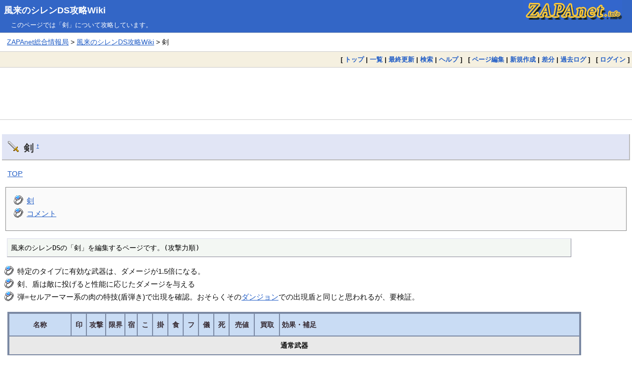

--- FILE ---
content_type: text/html; charset=EUC-JP
request_url: https://zapanet.info/shiren/wiki/?%B7%F5
body_size: 7598
content:
<!DOCTYPE html>
<html lang="ja">
<head>
<meta charset="EUC-JP">
<meta name="viewport" content="width=device-width, initial-scale=1.0">
<link rel="icon" type="image/vnd.microsoft.icon" href="https://zapanet.info/favicon.ico">
<link rel="apple-touch-icon" sizes="180x180" href="https://zapanet.info/apple-touch-icon-180x180.png">
<title>剣:風来のシレンDS攻略Wiki</title>
<link rel="stylesheet" href="https://zapanet.info/pukiwiki.css">
<link rel="stylesheet" href="https://zapanet.info/wiki_b.css">
<link rel="alternate" type="application/rss+xml" title="RSS" href="https://zapanet.info/shiren/wiki/?cmd=rss">
<script src="skin/main.js" defer></script>
<script src="skin/search2.js" defer></script>
  <meta name="twitter:card" content="summary">
<meta name="twitter:site" content="@zapa">
<meta property="og:url" content="https://zapanet.info/shiren/wiki/?%B7%F5">
<meta property="og:title" content="剣:風来のシレンDS攻略Wiki">
<meta property="og:description" content="風来のシレンDSの攻略Wikiサイトが「剣」を解説。">
<meta property="og:image" content="https://zapanet.info/zapanet_fav.png">
<script data-ad-client="ca-pub-3360218773664384" async src="https://pagead2.googlesyndication.com/pagead/js/adsbygoogle.js"></script>
</head>
<body>
<div id="pukiwiki-site-properties" style="display:none;">
<input type="hidden" class="site-props" value="{&quot;is_utf8&quot;:false,&quot;json_enabled&quot;:true,&quot;show_passage&quot;:false,&quot;base_uri_pathname&quot;:&quot;/shiren/wiki/&quot;,&quot;base_uri_absolute&quot;:&quot;https://zapanet.info/shiren/wiki/&quot;}" />
<input type="hidden" class="plugin-name" value="read" />
<input type="hidden" class="page-name" value="剣" />
<input type="hidden" class="page-in-edit" value="false" />
<input type="hidden" class="ticketlink-def" value="[]" />



<input type="hidden" class="topicpath-links" value="[]" />
</div>
<div id="header">
  <div class="l"><h1><a href="https://zapanet.info/shiren/wiki/">風来のシレンDS攻略Wiki</a></h1></div>
  <div class="r"><a href="https://zapanet.info/"><img id="logo" src="https://zapanet.info/zapanet_a.gif" width="200" height="40" alt="ZAPAnet" title="ZAPAnet" /></a></div>
<div class="header_info_other">このページでは「剣」について攻略しています。</div>       </div>
<div id="pan1"><a href="https://zapanet.info/">ZAPAnet総合情報局</a> &gt; <a href="https://zapanet.info/shiren/wiki/">風来のシレンDS攻略Wiki</a> &gt; 剣</div>
<div id="navigator">
  [ <a href="https://zapanet.info/shiren/wiki/">トップ</a> | 
  <a href="./?cmd=list" >一覧</a>    | <a href="./?RecentChanges" >最終更新</a>  | <a href="./?cmd=search" >検索</a>  | <a href="./?Help" >ヘルプ</a>  ] &nbsp;

 [
  	<a href="./?cmd=edit&amp;page=%B7%F5" >ページ編集</a> |
     <a href="./?plugin=newpage&amp;refer=%B7%F5" >新規作成</a> |
    <a href="./?cmd=diff&amp;page=%B7%F5" >差分</a> 	| <a href="./?cmd=backup&amp;page=%B7%F5" >過去ログ</a>   ] &nbsp;
    [ <a href="./?plugin=loginform&amp;pcmd=login&amp;page=%B7%F5" >ログイン</a> ] 
    </div>

<div id="topgd"><script async src="https://pagead2.googlesyndication.com/pagead/js/adsbygoogle.js"></script>
<!-- wiki_responsive_head -->
<ins class="adsbygoogle"
     style="display:block"
     data-ad-client="ca-pub-3360218773664384"
     data-ad-slot="5944769390"
     data-ad-format="horizontal"
     data-full-width-responsive="false"></ins>
<script>
     (adsbygoogle = window.adsbygoogle || []).push({});
</script></div>

<div id="contents">
 <div id="body">
<h2 id="content_1_0">剣  <a class="anchor_super" id="x53755d5" href="./?%B7%F5#x53755d5" title="x53755d5" style="user-select:none;">&dagger;</a></h2>
<p><a href="./?TOP">TOP</a></p>
<div class="contents">
<a id="contents_1"></a>
<ul class="list1 list-indent1"><li><a href="#x53755d5"> 剣 </a></li>
<li><a href="#a9725041"> コメント </a></li></ul>
</div>

<pre>風来のシレンDSの「剣」を編集するページです。(攻撃力順)</pre>
<ul class="list1 list-indent1"><li>特定のタイプに有効な武器は、ダメージが1.5倍になる。</li>
<li>剣、盾は敵に投げると性能に応じたダメージを与える</li>
<li>弾=セルアーマー系の肉の特技(盾弾き)で出現を確認。おそらくその<a href="./?%A5%C0%A5%F3%A5%B8%A5%E7%A5%F3">ダンジョン</a>での出現盾と同じと思われるが、要検証。</li></ul>
<div class="ie5"><table class="style_table"><thead><tr><td style="width:110px;">名称</td><td>印</td><td>攻撃</td><td>限界</td><td>宿</td><td>こ</td><td>掛</td><td>食</td><td>フ</td><td>儀</td><td>死</td><td style="width:35px;">売値</td><td style="width:35px;">買取</td><td style="text-align:left;">効果・補足</td></tr>
</thead><tbody><tr><th colspan="14" style="text-align:center;">通常武器</th></tr>
<tr><th style="width:110px;">こん棒</th><td>-</td><td>2</td><td>20</td><td></td><td>○</td><td>○</td><td></td><td>○</td><td>○</td><td></td><td style="width:35px;">400</td><td style="width:35px;">120</td><td style="text-align:left;">武器としては無いよりはマシ。　ただし、鍛冶屋で鍛えることはできない。<br class="spacer" />今作では錆びるようになっている。</td></tr>
<tr><th style="width:110px;">長巻</th><td>-</td><td>4</td><td>30</td><td></td><td>○</td><td>○</td><td></td><td>○</td><td>○</td><td></td><td style="width:35px;">600</td><td style="width:35px;">180</td><td style="text-align:left;">「こん棒」よりは強い武器。</td></tr>
<tr><th style="width:110px;">カタナ</th><td>-</td><td>6</td><td>50</td><td></td><td>○</td><td>○</td><td></td><td>○</td><td>弾</td><td></td><td style="width:35px;">800</td><td style="width:35px;">240</td><td style="text-align:left;">とりあえず鍛えるならコレ。<br class="spacer" />（基本性能は「どうたぬき」に劣るが、より強力な武器に進化させることができる。）</td></tr>
<tr><th style="width:110px;">どうたぬき</th><td>-</td><td>8</td><td>60</td><td></td><td>○</td><td>○</td><td></td><td>○</td><td>○</td><td></td><td style="width:35px;">1500</td><td style="width:35px;">450</td><td style="text-align:left;">比較的手に入りやすい武器の中では一番強い。<a href="./?%A4%B3%A4%D0%A4%DF%C3%AB">こばみ谷</a>攻略ならこれで十分。　<br class="spacer" />元ネタは実在する刀匠および刀の総称（同田貫）で、説明にある「正国」もその一種。</td></tr>
<tr><th style="width:110px;">剛剣マンジカブラ</th><td>-</td><td>12</td><td>70</td><td></td><td>○</td><td></td><td></td><td>○</td><td></td><td></td><td style="width:35px;">15000</td><td style="width:35px;">4500</td><td style="text-align:left;">「こん棒」の6倍の攻撃力を誇る剛剣。　最強武器の素材となる入手困難な剣。<br class="spacer" /><a href="./?%A4%B3%A4%D0%A4%DF%C3%AB">こばみ谷</a>では変化の壺か、ぬすっトド系のドロップでしか入手できない。<br class="spacer" /><a href="./?%B4%F1%B4%E4%C3%AB">奇岩谷</a>のわがままな親子の交換<a href="./?%A5%A4%A5%D9%A5%F3%A5%C8">イベント</a>でもらえることもある。<br class="spacer" /><a href="./?%CB%E2%BF%AA%C3%EE%A4%CE%C6%BB">魔蝕虫の道</a>のボス、魔蝕クイーンを倒すと落とす。ただし倒し方によっては落とさない。</td></tr>
<tr><th style="width:110px;">火迅風魔刀</th><td>-</td><td>20</td><td>99</td><td></td><td>※</td><td></td><td></td><td></td><td></td><td></td><td style="width:35px;">30000</td><td style="width:35px;">9000</td><td style="text-align:left;">「カタナ」を+50まで鍛え上げて鍛冶屋に預けると手に入る名刀。手に入れると足跡に残る。<br class="spacer" />※元の「カタナ」についていた特殊能力はリセットされるので注意。</td></tr>
<tr><th style="width:110px;">秘剣カブラステギ</th><td>-</td><td>50</td><td>99</td><td></td><td>※</td><td></td><td></td><td></td><td></td><td></td><td style="width:35px;">40000</td><td style="width:35px;">17500</td><td style="text-align:left;">「剛剣マンジカブラ」を+70まで鍛え上げて、鍛冶屋に預けると手に入る秘剣。<br class="spacer" />※元の「剛剣マンジカブラ」についていた特殊能力はリセットされるので注意。<br class="spacer" />手に入れると冒険の足跡に残る。+99まで鍛えると足跡に残る。</td></tr>
<tr><th colspan="14" style="text-align:center;">特効武器</th></tr>
<tr><th style="width:110px;">成仏の鎌</th><td><span style="color:white; background-color:red">仏</span></td><td>3</td><td>8</td><td></td><td>○</td><td></td><td></td><td>○</td><td>○</td><td></td><td style="width:35px;">2400</td><td style="width:35px;">1000</td><td style="text-align:left;"><a href="./?%CD%A9%CE%EE%B7%CF">幽霊系</a><a href="./?%A5%E2%A5%F3%A5%B9%A5%BF%A1%BC">モンスター</a>に大きなダメージを与える武器。<br class="spacer" />（通常時は1ダメージしか与えられない）ぼうれい武者系の<a href="./?%A5%E2%A5%F3%A5%B9%A5%BF%A1%BC">モンスター</a>も一撃で倒せる。</td></tr>
<tr><th style="width:110px;">三日月刀</th><td><span style="color:white; background-color:red">月</span></td><td>3</td><td>8</td><td></td><td>○</td><td></td><td></td><td>○</td><td></td><td></td><td style="width:35px;">3100</td><td style="width:35px;">1140</td><td style="text-align:left;"><a href="./?%C7%FA%C8%AF%B7%CF">爆発系</a><a href="./?%A5%E2%A5%F3%A5%B9%A5%BF%A1%BC">モンスター</a>に大ダメージを与える武器。SFC版には無かった<a href="./?%A5%A2%A5%A4%A5%C6%A5%E0">アイテム</a>。</td></tr>
<tr><th style="width:110px;">一ツ目殺し</th><td><span style="color:white; background-color:red">目</span></td><td>3</td><td>8</td><td></td><td>○</td><td></td><td></td><td>○</td><td>弾</td><td></td><td style="width:35px;">3900</td><td style="width:35px;">1380</td><td style="text-align:left;"><a href="./?%B0%EC%A5%C4%CC%DC%B7%CF">一ツ目系</a><a href="./?%A5%E2%A5%F3%A5%B9%A5%BF%A1%BC">モンスター</a>に大ダメージを与える武器。</td></tr>
<tr><th style="width:110px;">ドレインバスター</th><td><span style="color:white; background-color:red">ド</span></td><td>4</td><td>8</td><td></td><td>○</td><td></td><td></td><td>○</td><td>弾</td><td></td><td style="width:35px;">3900</td><td style="width:35px;">1380</td><td style="text-align:left;"><a href="./?%A5%C9%A5%EC%A5%A4%A5%F3%B7%CF">ドレイン系</a><a href="./?%A5%E2%A5%F3%A5%B9%A5%BF%A1%BC">モンスター</a>に大ダメージを与える武器。<br class="spacer" />能力を下げる近接特殊攻撃を仕掛けてくる、<a href="./?%A5%C9%A5%EC%A5%A4%A5%F3%B7%CF">ドレイン系</a><a href="./?%A5%E2%A5%F3%A5%B9%A5%BF%A1%BC">モンスター</a>を一撃で屠るために必要。</td></tr>
<tr><th style="width:110px;">斬空剣</th><td><span style="color:white; background-color:red">空</span></td><td>4</td><td>8</td><td></td><td>○</td><td></td><td></td><td>○</td><td>○</td><td></td><td style="width:35px;">5300</td><td style="width:35px;">1800</td><td style="text-align:left;">浮遊型<a href="./?%A5%E2%A5%F3%A5%B9%A5%BF%A1%BC">モンスター</a>に大ダメージを与える武器。SFC版には無かった<a href="./?%A5%A2%A5%A4%A5%C6%A5%E0">アイテム</a>。<br class="spacer" /><a href="./?%A5%C9%A5%E9%A5%B4%A5%F3%B7%CF">ドラゴン系</a>のように「浮遊＋特定種族」の場合、対種族武器と効果が累積する。<br class="spacer" />浮遊型＝罠無効でもあるため、罠師の護身用にも便利。</td></tr>
<tr><th style="width:110px;">ドラゴンキラー</th><td><span style="color:white; background-color:red">竜</span></td><td>5</td><td>8</td><td></td><td>○</td><td></td><td></td><td>○</td><td>○</td><td></td><td style="width:35px;">6000</td><td style="width:35px;">2500</td><td style="text-align:left;"><a href="./?%A5%C9%A5%E9%A5%B4%A5%F3%B7%CF">ドラゴン系</a><a href="./?%A5%E2%A5%F3%A5%B9%A5%BF%A1%BC">モンスター</a>に大ダメージを与える武器。<br class="spacer" />元ネタはドラゴンクエストおよびトルネコの大冒険。</td></tr>
<tr><th colspan="14" style="text-align:center;">特殊能力武器</th></tr>
<tr><th style="width:110px;">つるはし</th><td><span style="color:white; background-color:red">掘</span></td><td>1</td><td>8</td><td></td><td>○</td><td>○</td><td></td><td>○</td><td>○</td><td></td><td style="width:35px;">700</td><td style="width:35px;">350</td><td style="text-align:left;"><a href="./?%A5%C0%A5%F3%A5%B8%A5%E7%A5%F3">ダンジョン</a>の壁を掘れる。マップの端や屋外の地形は掘れない。<br class="spacer" />何回か使用すると壊れる。SFC版と異なり、運が悪いと1回掘っただけで壊れる。<br class="spacer" />壊れる普通のつるはしを他の武器に合成してしまうと、冒険の足跡に残る。</td></tr>
<tr><th style="width:110px;">こわれないつるはし</th><td><span style="color:yellow; background-color:red">掘</span></td><td>1</td><td>8</td><td></td><td>※</td><td></td><td></td><td></td><td></td><td></td><td style="width:35px;">1500</td><td style="width:35px;">1150</td><td style="text-align:left;">壊れることなく壁を掘れるつるはし。（ゲーム内での名前はただの「つるはし」のまま）<br class="spacer" />※かじ屋につるはしを預けるとこわれなくしてくれる。（何度でも作れる）<br class="spacer" />他の武器に合成すると、通常のつるはしとは違う「金色の掘印」が付く。<br class="spacer" />大事な武器に合成しても大丈夫だが、間違えて壊れるつるはしを合成しないように注意。</td></tr>
<tr><th style="width:110px;">必中の剣</th><td><span style="color:white; background-color:red">必</span></td><td>1</td><td>8</td><td></td><td></td><td></td><td></td><td></td><td></td><td>○</td><td style="width:35px;">10000</td><td style="width:35px;">5000</td><td style="text-align:left;">攻撃時に空振りすることの無い剣。<a href="./?%BB%E0%BC%D4%A4%CE%C3%AB%C4%EC">死者の谷底</a>深層にのみ落ちている。<br class="spacer" />鍛え上げた武器には是非とも合成したい。</td></tr>
<tr><th style="width:110px;">金の剣</th><td><span style="color:white; background-color:red">金</span></td><td>2</td><td>8</td><td></td><td>○</td><td></td><td></td><td>○</td><td>○</td><td></td><td style="width:35px;">6500</td><td style="width:35px;">2300</td><td style="text-align:left;">弱いけど錆びない剣。　メッキ代わりにできる。　<br class="spacer" />SFC版には無かった<a href="./?%A5%A2%A5%A4%A5%C6%A5%E0">アイテム</a>。割と高値で売れる。</td></tr>
<tr><th style="width:110px;">妖刀かまいたち</th><td><span style="color:white; background-color:red">三</span></td><td>2</td><td>8</td><td></td><td>○</td><td></td><td></td><td>○</td><td></td><td></td><td style="width:35px;">9000</td><td style="width:35px;">3750</td><td style="text-align:left;">前方3方向に攻撃できる妖刀。攻撃モーションが大きく薙ぎ払う形に変化する。<br class="spacer" />角抜け攻撃が非常に強力。「透視の腕輪」との相性は抜群。</td></tr>
<tr><th style="width:110px;">ブフーの包丁</th><td><span style="color:white; background-color:red">肉</span></td><td>3</td><td>30</td><td></td><td></td><td></td><td>○</td><td>○</td><td></td><td></td><td style="width:35px;">3300</td><td style="width:35px;">1550</td><td style="text-align:left;">倒した<a href="./?%A5%E2%A5%F3%A5%B9%A5%BF%A1%BC">モンスター</a>を（時々）肉にすることができる武器。<br class="spacer" />これを入手してからは食料の心配が減り、戦術の幅が増える。<br class="spacer" />※<a href="./?%BF%A9%BF%C0%A4%CE%A4%DB%A4%B3%A4%E9">食神のほこら</a>での初期<a href="./?%A5%A2%A5%A4%A5%C6%A5%E0">アイテム</a>。</td></tr>
<tr><th style="width:110px;">ミノタウロスの斧</th><td><span style="color:white; background-color:red">会</span></td><td>5</td><td>8</td><td></td><td>※</td><td>※</td><td>※</td><td>※</td><td></td><td>※</td><td style="width:35px;">8000</td><td style="width:35px;">3800</td><td style="text-align:left;">会心の一撃が出るようになる武器。※タウロス系<a href="./?%A5%E2%A5%F3%A5%B9%A5%BF%A1%BC">モンスター</a>が落とす。<br class="spacer" />会心の一撃のダメージ倍率は2倍で、対種族武器の効果と累積する。<br class="spacer" />ちなみに最高倍率は浮遊＋種族＋会心＋パワーアップの6.75倍。</td></tr>
<tr><th style="width:110px;">キグニキングの斧</th><td><span style="color:white; background-color:red">キ</span></td><td>10</td><td>50</td><td></td><td></td><td></td><td></td><td></td><td>※</td><td></td><td style="width:35px;">22500</td><td style="width:35px;">8500</td><td style="text-align:left;">ピンチ（HPが1/10以下）のときに、会心の一撃が出るようになる武器。<br class="spacer" />SFC版には無かった<a href="./?%A5%A2%A5%A4%A5%C6%A5%E0">アイテム</a>。※<a href="./?%B5%B7%BC%B0%A4%CE%C6%B6%B7%A2">儀式の洞窟</a>深層の埋蔵金部屋に、稀に落ちている。<br class="spacer" />倉庫内も含めて1個しか入手出来ないが、他の剣へ合成するなどで無くなれば再度入手可能。</td></tr>
<tr><th style="width:110px;">使い捨ての剣</th><td><span style="color:white; background-color:red">捨</span></td><td>20</td><td>8</td><td></td><td>○</td><td>○</td><td>○</td><td></td><td></td><td></td><td style="width:35px;">4200</td><td style="width:35px;">1400</td><td style="text-align:left;">初期攻撃力は高いが、攻撃するたびに強化値が下がっていく剣。<br class="spacer" />SFC版には無かった<a href="./?%A5%A2%A5%A4%A5%C6%A5%E0">アイテム</a>。マイナス効果なので、大事な武器に合成してはいけない。</td></tr>
<tr><th colspan="14" style="text-align:center;">「改」武器</th></tr>
<tr><th style="width:110px;">こん棒改</th><td>-</td><td>2</td><td>50</td><td></td><td></td><td></td><td></td><td></td><td></td><td></td><td style="width:35px;">800</td><td style="width:35px;">240</td><td style="text-align:left;">通常のこん棒より強化限界が増えている。</td></tr>
<tr><th style="width:110px;">長巻改</th><td>-</td><td>4</td><td>60</td><td></td><td></td><td></td><td></td><td></td><td></td><td></td><td style="width:35px;">1200</td><td style="width:35px;">360</td><td style="text-align:left;">通常の長巻より強化限界が増えている。</td></tr>
<tr><th style="width:110px;">どうたぬき改</th><td>-</td><td>8</td><td>80</td><td></td><td></td><td></td><td></td><td></td><td></td><td></td><td style="width:35px;">3000</td><td style="width:35px;">900</td><td style="text-align:left;">通常のどうたぬきより強化限界が増えている。</td></tr>
<tr><th style="width:110px;">ドラゴンキラー改</th><td><span style="color:white; background-color:red">竜</span></td><td>5</td><td>40</td><td></td><td></td><td></td><td></td><td></td><td></td><td></td><td style="width:35px;">11000</td><td style="width:35px;">4000</td><td style="text-align:left;">通常のドラゴンキラーより強化限界が増えている。</td></tr>
<tr><th style="width:110px;">金の剣改</th><td><span style="color:white; background-color:red">金</span></td><td>1</td><td>40</td><td></td><td></td><td></td><td></td><td></td><td></td><td></td><td style="width:35px;">12500</td><td style="width:35px;">4100</td><td style="text-align:left;">通常の金の剣より強化限界が増えている。なぜか通常の金の剣より初期攻撃力が低い。</td></tr>
</tbody></table></div>
<p>※「改」武器は風来救助のお礼の報酬でしか入手できないレア<a href="./?%A5%A2%A5%A4%A5%C6%A5%E0">アイテム</a>。</p>

<h2 id="content_1_1">コメント  <a class="anchor_super" id="a9725041" href="./?%B7%F5#a9725041" title="a9725041" style="user-select:none;">&dagger;</a></h2>
<ul class="list1 list-indent1"><li>印 --  <span class="comment_date">2019年03月21日 (木) 23:49:57<span class="__plugin_new" data-mtime="2019-03-21T23:49:57+09:00"></span></span></li>
<li>改盾は9種類確認されてるのに対して、改武器は5種類とやけに少ないな --  <span class="comment_date">2019年04月02日 (火) 01:01:55<span class="__plugin_new" data-mtime="2019-04-02T01:01:55+09:00"></span></span></li>
<li>使い捨ての剣はフェイにも出るようですよ。あと、<a href="./?%BF%A9%BF%C0%A4%CE%A4%DB%A4%B3%A4%E9">食神のほこら</a>のページには出ないとなっていますが、このページでは丸がついてる。 --  <span class="comment_date">2019年04月20日 (土) 18:09:47<span class="__plugin_new" data-mtime="2019-04-20T18:09:47+09:00"></span></span></li>
<li>zBDE --  <span class="comment_date">2025年11月24日 (月) 14:15:25<span class="__plugin_new" data-mtime="2025-11-24T14:15:25+09:00"></span></span></li>
<li>zBDE --  <span class="comment_date">2025年11月24日 (月) 14:15:27<span class="__plugin_new" data-mtime="2025-11-24T14:15:27+09:00"></span></span></li></ul>
<br />
<form action="./?%B7%F5" method="post" class="_p_comment_form"> 
<div><input type="hidden" name="encode_hint" value="ぷ" /></div>
 <div>
  <input type="hidden" name="plugin" value="comment" />
  <input type="hidden" name="refer"  value="剣" />
  <input type="hidden" name="comment_no" value="0" />
  <input type="hidden" name="nodate" value="0" />
  <input type="hidden" name="above"  value="1" />
  <input type="hidden" name="digest" value="03a184285630c8d11c10b8f8584c61ed" />
  <label for="_p_comment_comment_0">コメント: </label>
  <input type="text"   name="msg" id="_p_comment_comment_0"
   size="70" required />
  <input type="submit" name="comment" value="コメントの挿入" />
 </div>
</form>
</div>
</div>

<div id="maingd"><script async src="https://pagead2.googlesyndication.com/pagead/js/adsbygoogle.js"></script>
<!-- wiki_responsive_body -->
<ins class="adsbygoogle"
     style="display:block"
     data-ad-client="ca-pub-3360218773664384"
     data-ad-slot="8697805680"
     data-ad-format="auto"
     data-full-width-responsive="true"></ins>
<script>
     (adsbygoogle = window.adsbygoogle || []).push({});
</script></div>


<div id="pan2"><a href="https://zapanet.info/shiren/wiki/">風来のシレンDS攻略Wiki トップページに戻る</a></div>  <div id="lastmodified">最終更新日：2025年11月24日 (月) 14:15:27<span class="page_passage" data-mtime="2025-11-24T14:15:27+09:00"></span> &nbsp; <span class="converttime">HTML convert time：0.001 sec.</span> <div class="counter_today">
今日：3 &nbsp; 
昨日：159 &nbsp; 
累計：652926 &nbsp; 
</div></div>

<div id="footer_link"><ul><li><a href="https://pokemon-wiki.com/hgss/">ポケモンHGSS攻略</a></li>
<li><a href="https://pokemon-wiki.com/bw/">ポケモンBW攻略</a></li>
<li><a href="https://pokemon-wiki.com/oras/">ポケモンORAS攻略</a></li>
<li><a href="https://pokemon-wiki.com/dp/">ポケモンダイパ攻略</a></li>
<li><a href="https://pokemon-wiki.com/pokedan2/">ポケモン不思議のダンジョン攻略</a></li>
<li><a href="https://gustwiki.com/ar-tonelico/wiki/">アルトネリコ攻略</a></li>
<li><a href="https://gustwiki.com/ar-tonelico2/wiki/">アルトネリコ2攻略</a></li>
<li><a href="https://gustwiki.com/ar-tonelico3/wiki/">アルトネリコ3攻略</a></li>
<li><a href="https://gustwiki.com/gf/">グランファンタズム攻略</a></li>
<li><a href="https://gustwiki.com/lise/">リーズのアトリエ攻略</a></li>
<li><a href="https://zapanet.info/smash/">スマブラX攻略</a></li>
<li><a href="https://zapanet.info/vp2/">VP2攻略</a></li>
<li><a href="https://zapanet.info/mana/">聖剣伝説4・DS(COM)・HOM攻略</a></li>
<li><a href="https://dqwiki.com/dqmj/">DQMJ攻略</a></li>
<li><a href="https://dqwiki.com/dqmj2/">DQMJ2攻略</a></li>
<li><a href="https://dqwiki.com/terry3d/">テリーのワンダーランド3D攻略</a></li>
<li><a href="https://dqwiki.com/dqs/">ドラクエソード攻略</a></li>
<li><a href="https://dqwiki.com/dq6ds/">ドラクエ6攻略</a></li>
<li><a href="https://dqwiki.com/dq7/">ドラクエ7攻略</a></li>
<li><a href="https://dqwiki.com/dq8/">ドラクエ8攻略</a></li>
<li><a href="https://dragonquest9.com/">ドラクエ9攻略</a></li>
<li><a href="https://zapanet.info/ff12/">FF12攻略</a></li>
<li><a href="https://zapanet.info/shiren/wiki/">風来のシレン攻略</a></li>
<li><a href="https://zapanet.info/mother3/">MOTHER3攻略</a></li>
<li><a href="https://mariokartwiki.com/mariokartwii/">マリオカートWii攻略</a></li>
<li><a href="https://mariokartwiki.com/mariokart7/">マリオカート7攻略</a></li>
<li><a href="https://zapanet.info/mhp2g/">MHP2G攻略</a></li>
<li><a href="https://laytonwiki.com/layton/">レイトン教授と不思議な町攻略</a></li>
<li><a href="https://laytonwiki.com/layton2/">悪魔の箱攻略</a></li>
<li><a href="https://laytonwiki.com/layton3/">最後の時間旅行攻略</a></li>
<li><a href="https://laytonwiki.com/layton4/">魔神の笛攻略</a></li>
<li><a href="https://zapanet.info/izuna/">イヅナ攻略</a></li>
<li><a href="https://zapanet.info/contact/">コンタクト攻略</a></li>
<li><a href="https://zapanet.info/cardhero/">カードヒーロー攻略</a></li>
<li><a href="https://zapanet.info/blog/">ZAPAブログ2.0</a></li>
<li><a href="https://zapanet.info/iroyomi/">色読みトレーニング</a></li>
<li><a href="https://zapanet.info/kifu/">ステルス将棋 棋譜再生</a></li>
<li><a href="https://zapanet.info/famicom/">ファミコンのプレイ画像</a></li>
<li><a href="https://www.amazon.co.jp/ref=as_li_ss_tl?ie=UTF8&linkCode=ll2&tag=dream2008-22&linkId=436b36cc8956510f73de0755b3665a90&language=ja_JP">Amazon</a></li>
<li><a href="https://hb.afl.rakuten.co.jp/hgc/00619f0b.23104d16.08cb73f8.3da25764/?pc=https%3A%2F%2Fwww.rakuten.co.jp%2F" target="_blank" rel="nofollow sponsored noopener" style="word-wrap:break-word;"  >楽天</a></li>
<li><a href="https://zapanet.info/itunes/music/">J-POP最新人気曲ランキング100</a></li>
</ul>
</div>
<div id="footer"><span class="footerinfo">このページは <a href="https://pukiwiki.osdn.jp/">PukiWiki</a> を用いて作成・表示しています。 &nbsp;本サイトはゲーム開発・販売会社とは一切関係ありません。</span>
Site admin：<a href="https://zapanet.info/">ZAPAnet総合情報局</a>
</div>
</body>
</html>

--- FILE ---
content_type: text/html; charset=utf-8
request_url: https://www.google.com/recaptcha/api2/aframe
body_size: 268
content:
<!DOCTYPE HTML><html><head><meta http-equiv="content-type" content="text/html; charset=UTF-8"></head><body><script nonce="YknYr9Qt8l1DunO3Hu4Zzw">/** Anti-fraud and anti-abuse applications only. See google.com/recaptcha */ try{var clients={'sodar':'https://pagead2.googlesyndication.com/pagead/sodar?'};window.addEventListener("message",function(a){try{if(a.source===window.parent){var b=JSON.parse(a.data);var c=clients[b['id']];if(c){var d=document.createElement('img');d.src=c+b['params']+'&rc='+(localStorage.getItem("rc::a")?sessionStorage.getItem("rc::b"):"");window.document.body.appendChild(d);sessionStorage.setItem("rc::e",parseInt(sessionStorage.getItem("rc::e")||0)+1);localStorage.setItem("rc::h",'1769268797430');}}}catch(b){}});window.parent.postMessage("_grecaptcha_ready", "*");}catch(b){}</script></body></html>

--- FILE ---
content_type: text/css
request_url: https://zapanet.info/wiki_b.css
body_size: 764
content:
@charset "UTF-8";

h2 {
  color: #333333;
  font-size: 130%;
  margin: 1.5em 0.2em 0.4em 0.2em;
  padding: 10px 0 10px 44px;
  line-height: 28px;
  text-indent: 0;
  background-image: url(image/icon002.png);
  background-position: left 11px center;
  background-repeat: no-repeat;
  background-color: #e1e5f5;
  border-bottom-width: 2px;
  border-bottom-style: solid;
  border-bottom-color: #BBBBBB;
  border-right-width: 2px;
  border-right-style: solid;
  border-right-color: #BBBBBB;
}

h3 {
  color: #333333;
  font-size: 115%;
  margin: 2em 0.2em 0.4em 0.2em;
  padding: 9px 0 9px 41px;
  line-height: 24px;
  text-indent: 0;
  border-bottom: solid white 1px;
  background-image: url(image/icon006.png);
  background-position: left 11px center;
  background-repeat: no-repeat;
  background-color: #f2eae8;
  border-bottom-width: 1px;
  border-bottom-style: solid;
  border-bottom-color: #BBBBBB;
  border-right-width: 1px;
  border-right-style: solid;
  border-right-color: #BBBBBB;
}

h4 {
  font-size: 98%;
  color: #333333;
  margin: 1.2em 0.2em 0.4em 0.2em;
  padding: 8px 0 8px 44px;
  line-height: 22px;
  text-indent: 0;
  background-color: #e5f2e5;
  background-image: url(image/icon016.png);
  background-position: left 10px center;
  background-repeat: no-repeat;
}

h5,
h6 {
  font-size: 100%;
  color: #333333;
  padding: 5px 5px 5px 29px;
  margin: 0em 0.2em 0.4em 0.8em;
  line-height: 30px;
  background-image: url(image/icon021.png);
  background-position: left top 0.3em;
  background-repeat: no-repeat;
}

h2 a,
h2 a:visited,
h3 a,
h3 a:visited,
h4 a,
h4 a:visited,
#menubar h4 a,
#menubar h4 a:visited {
  color: #215dc6 !important;
}
div#contents ul {
  margin:0.5em 0.5em 1em 0.5em;
  padding: 0.1em;
}
div#contents ul li {
  list-style-image: none;
  list-style: none;
  background-image: url(image/icon015b.png);
  background-position: left top 0.15em;
  background-repeat: no-repeat;
  text-indent: 0;
  margin: 0;
  padding: 2px 0 2px 26px;
}

div#contents ul ul {
  margin:0 0 0.5em 0;
  padding: 0;
}

div#contents ul ul ul{
  margin: 0;
  padding: 0;
}

div#contents ul ul li {
  list-style-image: none;
  list-style: none;
  background-image: url(image/icon019.png);
  background-position: left top 0.3em;
  background-repeat: no-repeat;
  text-indent: 0;
  margin: 1px 0 1px 0;
  padding: 8px 0 0px 28px !important;
}

div#contents ul ul ul li {
  list-style-image: none;
  list-style: none;
  background-image: url(image/icon019b.png);
  background-position: left top 0.3em;
  background-repeat: no-repeat;
  text-indent: 0;
  padding: 8px 0 0px 28px !important;
}

.popular_list li,
.recent_list li {
  list-style-image: none;
  list-style: none;
  background-image: url(image/icon024.png) !important;
  background-position: left top !important;
  background-repeat: no-repeat;
  margin: 0 0 0 0;
  padding: 0 0 0 0;
  line-height: 20px;
}